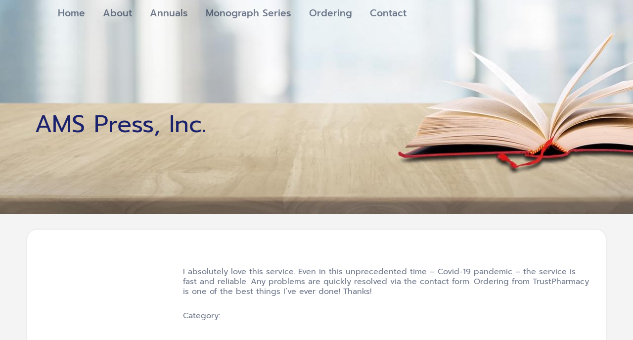

--- FILE ---
content_type: text/css;charset=UTF-8
request_url: https://www.amspressinc.com/wp-content/themes/ams-press/dist/custom.min.css?ver=6.7.4
body_size: 3211
content:
html body .dataform{display:-webkit-box;display:-webkit-flex;display:-ms-flexbox;display:flex;-webkit-flex-wrap:wrap;-ms-flex-wrap:wrap;flex-wrap:wrap}@font-face{font-family:Prompt;src:url(fonts/Prompt-Regular.ttf) format("truetype");font-weight:400}@font-face{font-family:Prompt;src:url(fonts/Prompt-Medium.ttf) format("truetype");font-weight:500}@font-face{font-family:Prompt;src:url(fonts/Prompt-Bold.ttf) format("truetype");font-weight:700}abbr,address,article,aside,audio,b,blockquote,body,canvas,caption,cite,code,dd,del,details,dfn,div,dl,dt,em,fieldset,figcaption,figure,footer,form,h1,h2,h3,h4,h5,h6,header,hgroup,html,i,iframe,img,ins,kbd,label,legend,li,mark,menu,nav,object,ol,p,pre,q,samp,section,small,span,strong,sub,summary,sup,table,tbody,td,tfoot,th,thead,time,tr,ul,var,video{margin:0;padding:0;border:0;outline:0;font-size:100%;vertical-align:baseline;background:rgba(0,0,0,0)}article,aside,details,figcaption,figure,footer,header,hgroup,menu,nav,section{display:block}nav li,nav ul{margin:0}nav ul,ul{list-style:none}.md-scroll-mask{position:static}*{box-sizing:border-box}html body{font-size:1rem!important;font-family:Prompt,sans-serif;color:rgba(21,37,66,.6);font-weight:400;line-height:1.3;word-wrap:break-word}html body a{color:#1a216d;text-decoration:none;transition:.4s}html body a:hover{color:rgba(21,37,66,.6);text-decoration:none}html body .h1,html body h1{font-size:2.2em;line-height:2.4rem}html body .h2,html body h2{font-size:1.8em;line-height:2rem}html body .h3,html body h3{font-size:1.6em;line-height:1.8rem}html body .h4,html body h4{font-size:1.4em;line-height:1.6rem}html body h1,html body h2,html body h3,html body h4{color:#152542;margin-bottom:.7rem}html body .tit-post{font-weight:500}html body p{margin-bottom:1.8rem}html body img{height:auto}html body form,html body iframe,html body img,html body input,html body table,html body textarea{max-width:100%}html body ol{margin-bottom:.7rem;padding-left:2rem}html body ol li{margin-bottom:5px;list-style-position:inside}html body ul{list-style:square;padding-left:2rem;margin-bottom:.7rem}html body ul li{margin-bottom:5px;list-style-position:inside}html body table{margin:15px auto;text-align:center;border-collapse:collapse;color:#0b132b}html body table tr{border:1px solid #f4f4f4}html body table tr td,html body table tr th{border-bottom:1px solid #006192;padding:.5rem}html body blockquote{margin:20px 50px;background:#f4f4f4;padding:40px;position:relative;text-align:center;color:#0b132b;border-radius:20px;box-shadow:0 0 5px 1px #1a216d}html body blockquote:after,html body blockquote:before{font-size:45px;color:#1a216d;position:absolute;height:2px;left:40px;right:40px;line-height:.5}html body blockquote:before{content:"\201C";top:2rem;left:2rem}html body blockquote:after{content:"\201D";bottom:2rem;right:2rem}html body blockquote p{font-size:1.2rem}html body form{box-shadow:0 0 5px 1px #1a216d;border-radius:20px;background:#f4f4f4;padding:2rem;margin:2rem 0}html body form input,html body form textarea{border-radius:10px;border:1px solid #f4f4f4;padding:.8rem}html body .button,html body button,html body input[type=submit]{display:inline-block;border:1px solid #ffd333;background-color:#ffd333;padding:.8rem 2rem;color:#fff;font-weight:600;font-size:1.2rem;cursor:pointer;transition:.4s;text-align:center;box-shadow:inset 0 1px 3px #f4f4f4;border-radius:20px}html body .button:hover,html body button:hover,html body input[type=submit]:hover{border:1px solid #ffde66;background-color:#ffde66}html body .m-t{margin-top:2rem}html body .m-b{margin-bottom:2rem}html body .m-block{margin:2rem 0}html body .alignleft{display:inline;float:left;margin-bottom:5px;margin-right:10px;text-align:left}html body .alignright{display:inline;float:right;margin-bottom:5px;margin-left:10px;text-align:right}html body .aligncenter{display:block;margin-right:auto;margin-left:auto;text-align:center}html body .d-flex{display:flex}html body .align-items-start{align-items:flex-start}html body .align-items-end{align-items:flex-end}html body .align-items-center{align-items:center}html body .align-items-baseline{align-items:baseline}html body .align-items-stretch{align-items:stretch}html body .case{width:100%;margin-right:auto;margin-left:auto;padding-left:15px;padding-right:15px}html body .case:after,html body .case:before{box-sizing:border-box}html body .case:after{clear:both}html body .case .range{display:flex;flex-wrap:wrap;margin-left:-15px;margin-right:-15px}html body .case .range:after,html body .case .range:before{box-sizing:border-box}html body .case .range:after{clear:both}html body .case [class*=bar]{position:relative;width:100%;padding-left:15px;padding-right:15px;min-height:1px;box-sizing:border-box}@media (min-width:1170px){html body .case{width:1170px}}html body .case .bar-1-lg{flex:0 0 8.33333333%;max-width:8.33333333%}html body .case .order-lg-1{order:1}html body .case .bar-1-lg-offset{margin-left:8.33333333%}html body .case .bar-2-lg{flex:0 0 16.66666667%;max-width:16.66666667%}html body .case .order-lg-2{order:2}html body .case .bar-2-lg-offset{margin-left:16.66666667%}html body .case .bar-3-lg{flex:0 0 25%;max-width:25%}html body .case .order-lg-3{order:3}html body .case .bar-3-lg-offset{margin-left:25%}html body .case .bar-4-lg{flex:0 0 33.33333333%;max-width:33.33333333%}html body .case .order-lg-4{order:4}html body .case .bar-4-lg-offset{margin-left:33.33333333%}html body .case .bar-5-lg{flex:0 0 41.66666667%;max-width:41.66666667%}html body .case .order-lg-5{order:5}html body .case .bar-5-lg-offset{margin-left:41.66666667%}html body .case .bar-6-lg{flex:0 0 50%;max-width:50%}html body .case .order-lg-6{order:6}html body .case .bar-6-lg-offset{margin-left:50%}html body .case .bar-7-lg{flex:0 0 58.33333333%;max-width:58.33333333%}html body .case .order-lg-7{order:7}html body .case .bar-7-lg-offset{margin-left:58.33333333%}html body .case .bar-8-lg{flex:0 0 66.66666667%;max-width:66.66666667%}html body .case .order-lg-8{order:8}html body .case .bar-8-lg-offset{margin-left:66.66666667%}html body .case .bar-9-lg{flex:0 0 75%;max-width:75%}html body .case .order-lg-9{order:9}html body .case .bar-9-lg-offset{margin-left:75%}html body .case .bar-10-lg{flex:0 0 83.33333333%;max-width:83.33333333%}html body .case .order-lg-10{order:10}html body .case .bar-10-lg-offset{margin-left:83.33333333%}html body .case .bar-11-lg{flex:0 0 91.66666667%;max-width:91.66666667%}html body .case .order-lg-11{order:11}html body .case .bar-11-lg-offset{margin-left:91.66666667%}html body .case .bar-lg-hide{display:none!important}html body .case .bar-12-lg{flex:0 0 100%;max-width:100%}html body .case .bar{flex-basis:0;flex-grow:1;max-width:100%}html body .case .order-lg-12{order:12}html body .case .bar-0-lg-offset{margin-left:0!important}html body .clearfix{clear:both}@media screen and (max-width:992px){html body .case .bar-1-md{flex:0 0 8.33333333%;max-width:8.33333333%}html body .case .order-md-1{order:1}html body .case .bar-1-md-offset{margin-left:8.33333333%}html body .case .bar-2-md{flex:0 0 16.66666667%;max-width:16.66666667%}html body .case .order-md-2{order:2}html body .case .bar-2-md-offset{margin-left:16.66666667%}html body .case .bar-3-md{flex:0 0 25%;max-width:25%}html body .case .order-md-3{order:3}html body .case .bar-3-md-offset{margin-left:25%}html body .case .bar-4-md{flex:0 0 33.33333333%;max-width:33.33333333%}html body .case .order-md-4{order:4}html body .case .bar-4-md-offset{margin-left:33.33333333%}html body .case .bar-5-md{flex:0 0 41.66666667%;max-width:41.66666667%}html body .case .order-md-5{order:5}html body .case .bar-5-md-offset{margin-left:41.66666667%}html body .case .bar-6-md{flex:0 0 50%;max-width:50%}html body .case .order-md-6{order:6}html body .case .bar-6-md-offset{margin-left:50%}html body .case .bar-7-md{flex:0 0 58.33333333%;max-width:58.33333333%}html body .case .order-md-7{order:7}html body .case .bar-7-md-offset{margin-left:58.33333333%}html body .case .bar-8-md{flex:0 0 66.66666667%;max-width:66.66666667%}html body .case .order-md-8{order:8}html body .case .bar-8-md-offset{margin-left:66.66666667%}html body .case .bar-9-md{flex:0 0 75%;max-width:75%}html body .case .order-md-9{order:9}html body .case .bar-9-md-offset{margin-left:75%}html body .case .bar-10-md{flex:0 0 83.33333333%;max-width:83.33333333%}html body .case .order-md-10{order:10}html body .case .bar-10-md-offset{margin-left:83.33333333%}html body .case .bar-11-md{flex:0 0 91.66666667%;max-width:91.66666667%}html body .case .order-md-11{order:11}html body .case .bar-11-md-offset{margin-left:91.66666667%}html body .case .bar-md-hide{display:none!important}html body .case .bar-12-md{flex:0 0 100%;max-width:100%}html body .case .bar{flex-basis:0;flex-grow:1;max-width:100%}html body .case .order-md-12{order:12}html body .case .bar-0-md-offset{margin-left:0!important}}@media screen and (max-width:992px) and (min-width:992px){html body .case{width:992px}}@media screen and (max-width:768px){html body .case .bar-1-sm{flex:0 0 8.33333333%;max-width:8.33333333%}html body .case .order-sm-1{order:1}html body .case .bar-1-sm-offset{margin-left:8.33333333%}html body .case .bar-2-sm{flex:0 0 16.66666667%;max-width:16.66666667%}html body .case .order-sm-2{order:2}html body .case .bar-2-sm-offset{margin-left:16.66666667%}html body .case .bar-3-sm{flex:0 0 25%;max-width:25%}html body .case .order-sm-3{order:3}html body .case .bar-3-sm-offset{margin-left:25%}html body .case .bar-4-sm{flex:0 0 33.33333333%;max-width:33.33333333%}html body .case .order-sm-4{order:4}html body .case .bar-4-sm-offset{margin-left:33.33333333%}html body .case .bar-5-sm{flex:0 0 41.66666667%;max-width:41.66666667%}html body .case .order-sm-5{order:5}html body .case .bar-5-sm-offset{margin-left:41.66666667%}html body .case .bar-6-sm{flex:0 0 50%;max-width:50%}html body .case .order-sm-6{order:6}html body .case .bar-6-sm-offset{margin-left:50%}html body .case .bar-7-sm{flex:0 0 58.33333333%;max-width:58.33333333%}html body .case .order-sm-7{order:7}html body .case .bar-7-sm-offset{margin-left:58.33333333%}html body .case .bar-8-sm{flex:0 0 66.66666667%;max-width:66.66666667%}html body .case .order-sm-8{order:8}html body .case .bar-8-sm-offset{margin-left:66.66666667%}html body .case .bar-9-sm{flex:0 0 75%;max-width:75%}html body .case .order-sm-9{order:9}html body .case .bar-9-sm-offset{margin-left:75%}html body .case .bar-10-sm{flex:0 0 83.33333333%;max-width:83.33333333%}html body .case .order-sm-10{order:10}html body .case .bar-10-sm-offset{margin-left:83.33333333%}html body .case .bar-11-sm{flex:0 0 91.66666667%;max-width:91.66666667%}html body .case .order-sm-11{order:11}html body .case .bar-11-sm-offset{margin-left:91.66666667%}html body .case .bar-sm-hide{display:none!important}html body .case .bar-12-sm{flex:0 0 100%;max-width:100%}html body .case .bar{flex-basis:0;flex-grow:1;max-width:100%}html body .case .order-sm-12{order:12}html body .case .bar-0-sm-offset{margin-left:0!important}}@media screen and (max-width:768px) and (min-width:768px){html body .case{width:768px}}@media screen and (max-width:566px){html body .case .bar-1-xs{flex:0 0 8.33333333%;max-width:8.33333333%}html body .case .order-xs-1{order:1}html body .case .bar-1-xs-offset{margin-left:8.33333333%}html body .case .bar-2-xs{flex:0 0 16.66666667%;max-width:16.66666667%}html body .case .order-xs-2{order:2}html body .case .bar-2-xs-offset{margin-left:16.66666667%}html body .case .bar-3-xs{flex:0 0 25%;max-width:25%}html body .case .order-xs-3{order:3}html body .case .bar-3-xs-offset{margin-left:25%}html body .case .bar-4-xs{flex:0 0 33.33333333%;max-width:33.33333333%}html body .case .order-xs-4{order:4}html body .case .bar-4-xs-offset{margin-left:33.33333333%}html body .case .bar-5-xs{flex:0 0 41.66666667%;max-width:41.66666667%}html body .case .order-xs-5{order:5}html body .case .bar-5-xs-offset{margin-left:41.66666667%}html body .case .bar-6-xs{flex:0 0 50%;max-width:50%}html body .case .order-xs-6{order:6}html body .case .bar-6-xs-offset{margin-left:50%}html body .case .bar-7-xs{flex:0 0 58.33333333%;max-width:58.33333333%}html body .case .order-xs-7{order:7}html body .case .bar-7-xs-offset{margin-left:58.33333333%}html body .case .bar-8-xs{flex:0 0 66.66666667%;max-width:66.66666667%}html body .case .order-xs-8{order:8}html body .case .bar-8-xs-offset{margin-left:66.66666667%}html body .case .bar-9-xs{flex:0 0 75%;max-width:75%}html body .case .order-xs-9{order:9}html body .case .bar-9-xs-offset{margin-left:75%}html body .case .bar-10-xs{flex:0 0 83.33333333%;max-width:83.33333333%}html body .case .order-xs-10{order:10}html body .case .bar-10-xs-offset{margin-left:83.33333333%}html body .case .bar-11-xs{flex:0 0 91.66666667%;max-width:91.66666667%}html body .case .order-xs-11{order:11}html body .case .bar-11-xs-offset{margin-left:91.66666667%}html body .case .bar-xs-hide{display:none!important}html body .case .bar-12-xs{flex:0 0 100%;max-width:100%}html body .case .bar{flex-basis:0;flex-grow:1;max-width:100%}html body .case .order-xs-12{order:12}html body .case .bar-0-xs-offset{margin-left:0!important}}@media screen and (max-width:566px) and (min-width:566px){html body .case{width:566px}}html body .ams{background:url(_/pics/iStock-662984808.jpg);background-position:bottom}html body .ams .logo{font-size:3rem;padding-top:150px;padding-bottom:150px}html body nav ul li{display:inline-block}html body nav ul li a{font-weight:500;font-size:1.2rem;text-decoration:none;display:block;padding:15px;margin:0;text-align:left;color:rgba(21,37,66,.6)}html body nav ul li a:hover{color:#152542}html body nav .current-menu-item a{background:none;color:#152542}html body nav .menu>li{position:relative}html body nav .menu .sub-menu li{display:block}html body nav .menu .sub-menu a:hover{background:#c1c1c1}html body nav .menu .sub-menu{position:absolute;left:0;display:none;width:150px;margin:0;padding:0;list-style:none;background:#f4f4f4;z-index:20}html body nav .menu>li:hover .sub-menu{display:block}.nav-toggle{-webkit-font-smoothing:antialiased;-moz-osx-font-smoothing:grayscale;text-decoration:none;text-indent:-999px;position:relative;display:inline-block;border:none;width:40px;height:40px;overflow:hidden;cursor:pointer;outline:none}.nav-toggle:before{font-style:normal;font-weight:400;font-variant:normal;font-size:28px;text-transform:none;content:"";position:absolute;width:50%;height:2px;background:#1a216d;top:14px;left:24%;box-shadow:0 5px 0 #1a216d,0 10px 0 #1a216d}html body .f-w{background:#fff;padding-top:1rem}html body .footer{padding-top:1rem;border-top:1px solid #f4f4f4}html body .footer nav{display:inline-block}html body .footer nav ul li{display:inline-block;border-right:1px solid #f4f4f4}html body .footer nav ul li:last-child{border-right:none}html body .footer nav ul li a{border:none!important;text-decoration:none;display:block;padding:5px 10px;margin:0;text-align:left;letter-spacing:1px;text-transform:capitalize!important;color:rgba(21,37,66,.6)}html body .footer nav ul li a:hover{color:#152542}@media screen and (max-width:767px){html body table{display:block;width:100%;overflow-x:auto;-webkit-overflow-scrolling:touch;max-width:100%}html body .ams{background-size:cover;background-repeat:no-repeat}html body .ams .logo{padding:2rem}html body nav ul li{display:block}html body nav ul li a{padding:.5rem 1rem}html body nav .menu .sub-menu{position:absolute;left:15%;display:none;width:80%;margin:0;padding:0;list-style:none;background:#f4f4f4;z-index:20}}html body{background:#f4f4f4}html body .bg-w{box-shadow:0 0 1px 2px #ececec;background:#fff;border-radius:20px;padding:2rem 15px}html body .bg-w.right{float:right;margin-left:20px;margin-bottom:20px}.js .nav-collapse{clip:rect(0 0 0 0);max-height:0;position:absolute;display:block;zoom:1}.nav-collapse.opened{max-height:9999px}.nav-toggle{-webkit-tap-highlight-color:rgba(0,0,0,0);-webkit-touch-callout:none;-webkit-user-select:none;-moz-user-select:none;-ms-user-select:none;-o-user-select:none;user-select:none}@media screen and (min-width:768px){.js .nav-collapse{position:relative}.js .nav-collapse.closed{max-height:none}.nav-toggle{display:none}}

--- FILE ---
content_type: application/javascript
request_url: https://www.amspressinc.com/wp-content/themes/ams-press/dist/bundle.min.js?ver=6.7.4
body_size: 2956
content:
!function(c){function e(e){for(var t,n,o=e[0],i=e[1],s=e[2],a=0,r=[];a<o.length;a++)n=o[a],Object.prototype.hasOwnProperty.call(u,n)&&u[n]&&r.push(u[n][0]),u[n]=0;for(t in i)Object.prototype.hasOwnProperty.call(i,t)&&(c[t]=i[t]);for(p&&p(e);r.length;)r.shift()();return h.push.apply(h,s||[]),l()}function l(){for(var e,t=0;t<h.length;t++){for(var n=h[t],o=!0,i=1;i<n.length;i++){var s=n[i];0!==u[s]&&(o=!1)}o&&(h.splice(t--,1),e=a(a.s=n[0]))}return e}var n={},u={0:0},h=[];function a(e){if(n[e])return n[e].exports;var t=n[e]={i:e,l:!1,exports:{}};return c[e].call(t.exports,t,t.exports,a),t.l=!0,t.exports}a.m=c,a.c=n,a.d=function(e,t,n){a.o(e,t)||Object.defineProperty(e,t,{enumerable:!0,get:n})},a.r=function(e){"undefined"!=typeof Symbol&&Symbol.toStringTag&&Object.defineProperty(e,Symbol.toStringTag,{value:"Module"}),Object.defineProperty(e,"__esModule",{value:!0})},a.t=function(t,e){if(1&e&&(t=a(t)),8&e)return t;if(4&e&&"object"==typeof t&&t&&t.__esModule)return t;var n=Object.create(null);if(a.r(n),Object.defineProperty(n,"default",{enumerable:!0,value:t}),2&e&&"string"!=typeof t)for(var o in t)a.d(n,o,function(e){return t[e]}.bind(null,o));return n},a.n=function(e){var t=e&&e.__esModule?function(){return e.default}:function(){return e};return a.d(t,"a",t),t},a.o=function(e,t){return Object.prototype.hasOwnProperty.call(e,t)},a.p="";var t=(o=window.webpackJsonp=window.webpackJsonp||[]).push.bind(o);o.push=e;for(var o=o.slice(),i=0;i<o.length;i++)e(o[i]);var p=t;h.push([0,1]),l()}([function(e,t,o){"use strict";o.r(t),function(e,t){var y,m,g;o(3),o(4),o(5),o(6);function n(e,t){function i(t,n,o,i){if("addEventListener"in t)try{t.addEventListener(n,o,i)}catch(e){if("object"!=typeof o||!o.handleEvent)throw e;t.addEventListener(n,function(e){o.handleEvent.call(o,e)},i)}else"attachEvent"in t&&("object"==typeof o&&o.handleEvent?t.attachEvent("on"+n,function(){o.handleEvent.call(o)}):t.attachEvent("on"+n,o))}function n(t,n,o,i){if("removeEventListener"in t)try{t.removeEventListener(n,o,i)}catch(e){if("object"!=typeof o||!o.handleEvent)throw e;t.removeEventListener(n,function(e){o.handleEvent.call(o,e)},i)}else"detachEvent"in t&&("object"==typeof o&&o.handleEvent?t.detachEvent("on"+n,function(){o.handleEvent.call(o)}):t.detachEvent("on"+n,o))}function o(e,t){for(var n in t)e.setAttribute(n,t[n])}function s(e,t){0!==e.className.indexOf(t)&&(e.className+=" "+t,e.className=e.className.replace(/(^\s*)|(\s*$)/g,""))}function a(e,t){t=new RegExp("(\\s|^)"+t+"(\\s|$)"),e.className=e.className.replace(t," ").replace(/(^\s*)|(\s*$)/g,"")}function r(e,t){for(var n in this.options={animate:!0,transition:284,label:"Menu",insert:"before",customToggle:"",closeOnNavClick:!1,openPos:"relative",navClass:"nav-collapse",navActiveClass:"js-nav-active",jsClass:"js",init:function(){},open:function(){},close:function(){}},t)this.options[n]=t[n];if(s(d,this.options.jsClass),this.wrapperEl=e.replace("#",""),y.getElementById(this.wrapperEl))this.wrapper=y.getElementById(this.wrapperEl);else{if(!y.querySelector(this.wrapperEl))throw new Error("The nav element you are trying to select doesn't exist");this.wrapper=y.querySelector(this.wrapperEl)}this.wrapper.inner=function(e){if(e.children.length<1)throw new Error("The Nav container has no containing elements");for(var t=[],n=0;n<e.children.length;n++)1===e.children[n].nodeType&&t.push(e.children[n]);return t}(this.wrapper),l=this.options,c=this.wrapper,this._init(this)}m.getComputedStyle||(m.getComputedStyle=function(n){return this.el=n,this.getPropertyValue=function(e){var t=/(\-([a-z]){1})/g;return t.test(e="float"===e?"styleFloat":e)&&(e=e.replace(t,function(){return arguments[2].toUpperCase()})),n.currentStyle[e]||null},this});var c,l,u,h,p,f,v=y.createElement("style"),d=y.documentElement;return r.prototype={destroy:function(){this._removeStyles(),a(c,"closed"),a(c,"opened"),a(c,l.navClass),a(c,l.navClass+"-"+this.index),a(d,l.navActiveClass),c.removeAttribute("style"),c.removeAttribute("aria-hidden"),n(m,"resize",this,!1),n(m,"focus",this,!1),n(y.body,"touchmove",this,!1),n(u,"touchstart",this,!1),n(u,"touchend",this,!1),n(u,"mouseup",this,!1),n(u,"keyup",this,!1),n(u,"click",this,!1),l.customToggle?u.removeAttribute("aria-hidden"):u.parentNode.removeChild(u)},toggle:function(){!0===h&&(f?this.close():this.open())},open:function(){f||(a(c,"closed"),s(c,"opened"),s(d,l.navActiveClass),s(u,"active"),c.style.position=l.openPos,o(c,{"aria-hidden":"false"}),f=!0,l.open())},close:function(){f&&(s(c,"closed"),a(c,"opened"),a(d,l.navActiveClass),a(u,"active"),o(c,{"aria-hidden":"true"}),l.animate?(h=!1,setTimeout(function(){c.style.position="absolute",h=!0},l.transition+10)):c.style.position="absolute",f=!1,l.close())},resize:function(){"none"!==m.getComputedStyle(u,null).getPropertyValue("display")?(p=!0,o(u,{"aria-hidden":"false"}),c.className.match(/(^|\s)closed(\s|$)/)&&(o(c,{"aria-hidden":"true"}),c.style.position="absolute"),this._createStyles(),this._calcHeight()):(p=!1,o(u,{"aria-hidden":"true"}),o(c,{"aria-hidden":"false"}),c.style.position=l.openPos,this._removeStyles())},handleEvent:function(e){var t=e||m.event;switch(t.type){case"touchstart":this._onTouchStart(t);break;case"touchmove":this._onTouchMove(t);break;case"touchend":case"mouseup":this._onTouchEnd(t);break;case"click":this._preventDefault(t);break;case"keyup":this._onKeyUp(t);break;case"focus":case"resize":this.resize(t)}},_init:function(){this.index=g++,s(c,l.navClass),s(c,l.navClass+"-"+this.index),s(c,"closed"),f=!(h=!0),this._closeOnNavClick(),this._createToggle(),this._transitions(),this.resize();var e=this;setTimeout(function(){e.resize()},20),i(m,"resize",this,!1),i(m,"focus",this,!1),i(y.body,"touchmove",this,!1),i(u,"touchstart",this,!1),i(u,"touchend",this,!1),i(u,"mouseup",this,!1),i(u,"keyup",this,!1),i(u,"click",this,!1),l.init()},_createStyles:function(){v.parentNode||(v.type="text/css",y.getElementsByTagName("head")[0].appendChild(v))},_removeStyles:function(){v.parentNode&&v.parentNode.removeChild(v)},_createToggle:function(){if(l.customToggle){var e=l.customToggle.replace("#","");if(y.getElementById(e))u=y.getElementById(e);else{if(!y.querySelector(e))throw new Error("The custom nav toggle you are trying to select doesn't exist");u=y.querySelector(e)}}else{e=y.createElement("a");e.innerHTML=l.label,o(e,{href:"#",class:"nav-toggle"}),"after"===l.insert?c.parentNode.insertBefore(e,c.nextSibling):c.parentNode.insertBefore(e,c),u=e}},_closeOnNavClick:function(){var n,o;l.closeOnNavClick&&(n=c.getElementsByTagName("a"),o=this,function(e,t,n){for(var o=0;o<e.length;o++)t.call(n,o,e[o])}(n,function(e,t){i(n[e],"click",function(){p&&o.toggle()},!1)}))},_preventDefault:function(e){if(e.preventDefault)return e.stopImmediatePropagation&&e.stopImmediatePropagation(),e.preventDefault(),e.stopPropagation(),!1;e.returnValue=!1},_onTouchStart:function(e){Event.prototype.stopImmediatePropagation||this._preventDefault(e),this.startX=e.touches[0].clientX,this.startY=e.touches[0].clientY,this.touchHasMoved=!1,n(u,"mouseup",this,!1)},_onTouchMove:function(e){(10<Math.abs(e.touches[0].clientX-this.startX)||10<Math.abs(e.touches[0].clientY-this.startY))&&(this.touchHasMoved=!0)},_onTouchEnd:function(e){this._preventDefault(e),p&&(this.touchHasMoved||("touchend"===e.type||3!==(e=e||m.event).which&&2!==e.button)&&this.toggle())},_onKeyUp:function(e){13===(e||m.event).keyCode&&this.toggle()},_transitions:function(){var e,t;l.animate&&(e=c.style,t="max-height "+l.transition+"ms",e.WebkitTransition=e.MozTransition=e.OTransition=e.transition=t)},_calcHeight:function(){for(var e=0;e<c.inner.length;e++)c.inner[e].offsetHeight;var t="."+l.jsClass+" ."+l.navClass+"-"+this.index+"."+l.jsClass+" ."+l.navClass+"-"+this.index+".opened.dropdown-active {max-height:9999px !important}";v.styleSheet?v.styleSheet.cssText=t:v.innerHTML=t}},new r(e,t)}y=document,m=window,g=0,e.exports?e.exports=n:m.responsiveNav=n,t("nav").hasClass("nav-collapse")&&responsiveNav(".nav-collapse",{animate:!0,transition:284,label:"Menu",insert:"before",customToggle:"",closeOnNavClick:!1,openPos:"relative",navClass:"nav-collapse",navActiveClass:"js-nav-active",jsClass:"js",init:function(){},open:function(){},close:function(){}})}.call(this,o(1)(e),o(2))},,,function(e,t,n){},function(e,t,n){},function(e,t,n){},function(e,t,n){}]);